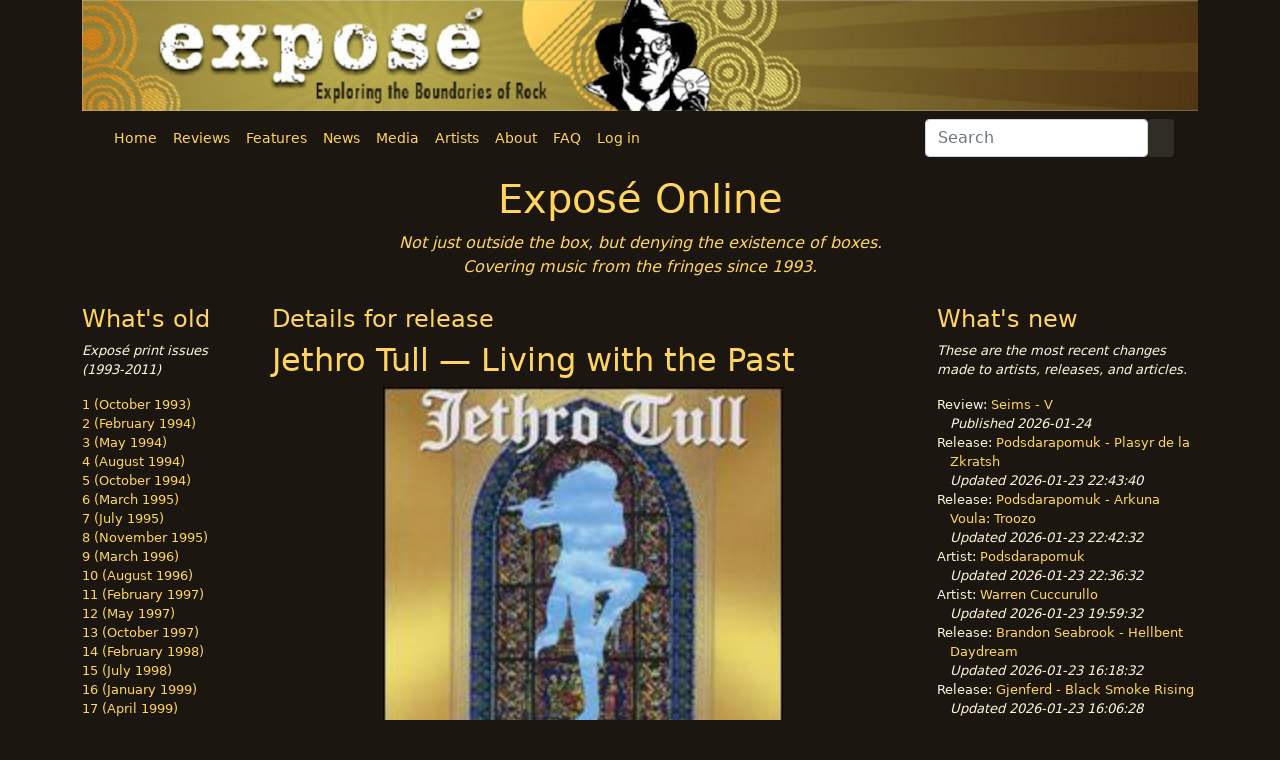

--- FILE ---
content_type: text/html; charset=UTF-8
request_url: http://expose.org/index.php/releases/display/3690.html
body_size: 3852
content:
<!DOCTYPE html>
<html>
    <head>
<!-- Global site tag (gtag.js) - Google Analytics -->
<script async src="https://www.googletagmanager.com/gtag/js?id=UA-18107062-1"></script>
<script>
window.dataLayer = window.dataLayer || [];
function gtag(){dataLayer.push(arguments);}
gtag('js', new Date());
gtag('config', 'UA-18107062-1');
</script>
<meta charset="utf-8">
<meta property="og:title" content="Release info | Jethro Tull &mdash; Living with the Past"/>
<meta property="og:site_name" content="Exposé Online"/>
<title>Exposé Online | Release info | Jethro Tull &mdash; Living with the Past</title>
<link rel="shortcut icon" href="/assets/img/site/favicon.ico" />
<meta name="viewport" content="width=device-width, initial-scale=1">
<link href="https://cdn.jsdelivr.net/npm/bootstrap@5.0.2/dist/css/bootstrap.min.css" rel="stylesheet" integrity="sha384-EVSTQN3/azprG1Anm3QDgpJLIm9Nao0Yz1ztcQTwFspd3yD65VohhpuuCOmLASjC" crossorigin="anonymous">
<script src="https://kit.fontawesome.com/97d111f6f0.js" crossorigin="anonymous"></script>
<link rel="stylesheet" href="http://expose.org/assets/css/expose3.css">
</head>
    <body id="expobody">
        <div class="container-xl">
            <div class="row">
                <div class="col-sm-12">
                    <img src="http://expose.org/assets/img/site/header4.jpg"
                        class="img-fluid text-center" title="Exposé Online banner"
                        alt="Exposé Online banner">
                </div>
            </div>
            <div class="container">
            <nav class="navbar navbar-expand-lg">
<div class="container-fluid">
<button class="navbar-toggler" type="button" data-bs-toggle="collapse" data-bs-target="#navbarSupportedContent" aria-controls="navbarSupportedContent" aria-expanded="false" aria-label="Toggle navigation">
<span class="navbar-toggler-icon"></span>
</button>
<div class="collapse navbar-collapse" id="navbarSupportedContent">
<ul class="navbar-nav me-auto mb-2 mb-lg-0">
<li class="nav-item">
<a href="http://expose.org/index.php" class="nav-link" aria-current="page">Home</a>
</li>
<li class="nav-item">
<a href="http://expose.org/index.php/articles/index/reviews.html" class="nav-link" aria-current="page">Reviews</a>
</li>
<li class="nav-item">
<a href="http://expose.org/index.php/articles/index/features.html" class="nav-link" aria-current="page">Features</a>
</li>
<li class="nav-item">
<a href="http://expose.org/index.php/articles/index/news.html" class="nav-link" aria-current="page">News</a>
</li>
<li class="nav-item">
<a href="http://expose.org/index.php/articles/index/recommendations.html" class="nav-link" aria-current="page">Media</a>
</li>
<li class="nav-item">
<a href="http://expose.org/index.php/artists/index.html" class="nav-link active" aria-current="page">Artists</a>
</li>
<li class="nav-item">
<a href="http://expose.org/index.php/home/about.html" class="nav-link" aria-current="page">About</a>
</li>
<li class="nav-item">
<a href="http://expose.org/index.php/articles/index/faqs.html" class="nav-link" aria-current="page">FAQ</a>
</li>
<li class="nav-item">
<a href="http://expose.org/index.php/auth/login.html" class="nav-link" aria-current="page">Log in</a>
</li>
</ul>
<form action="http://expose.org/index.php/home/search.html" id="search-form" class="d-flex" method="post" accept-charset="utf-8">
<input type="hidden" name="search_type" value="all" />
<input type="search" name="searchstring" value="" id="searchstring" class="form-control mr-sm-1" placeholder="Search" aria-label="Search"  />
<button class="btn search-btn" type="submit"><i class="fa fa-search"></i></button>
</form>
</div>
</div>
</nav>
            </div>
                        <div class="row top-margin-10">
                <div class="col-sm-12 center">
                    <h1 class="text-center">Exposé Online</h1>
                    <p class="text-center top-message"><em>Not just outside the box, but denying the existence of boxes.<br>Covering music from the fringes since 1993.</em></p>
                </div>
            </div>
            <div class="row top-margin-10">
                                <div id="left-column" class="col-sm-2">
                        <div class="row">
    <div class="col-sm-12">
        <h2 class="column-h2">What's old</h2>
        <p><em>Expos&eacute; print issues (1993-2011)</em></p>
    </div>
</div>
<div class="row">
    <div class="col-sm-12">
        <ul id="issue_list">
                        <li><a href="http://expose.org/index.php/articles/issue/1.html">1 (October 1993)</a></li>
                                <li><a href="http://expose.org/index.php/articles/issue/2.html">2 (February 1994)</a></li>
                                <li><a href="http://expose.org/index.php/articles/issue/3.html">3 (May 1994)</a></li>
                                <li><a href="http://expose.org/index.php/articles/issue/4.html">4 (August 1994)</a></li>
                                <li><a href="http://expose.org/index.php/articles/issue/5.html">5 (October 1994)</a></li>
                                <li><a href="http://expose.org/index.php/articles/issue/6.html">6 (March 1995)</a></li>
                                <li><a href="http://expose.org/index.php/articles/issue/7.html">7 (July 1995)</a></li>
                                <li><a href="http://expose.org/index.php/articles/issue/8.html">8 (November 1995)</a></li>
                                <li><a href="http://expose.org/index.php/articles/issue/9.html">9 (March 1996)</a></li>
                                <li><a href="http://expose.org/index.php/articles/issue/10.html">10 (August 1996)</a></li>
                                <li><a href="http://expose.org/index.php/articles/issue/11.html">11 (February 1997)</a></li>
                                <li><a href="http://expose.org/index.php/articles/issue/12.html">12 (May 1997)</a></li>
                                <li><a href="http://expose.org/index.php/articles/issue/13.html">13 (October 1997)</a></li>
                                <li><a href="http://expose.org/index.php/articles/issue/14.html">14 (February 1998)</a></li>
                                <li><a href="http://expose.org/index.php/articles/issue/15.html">15 (July 1998)</a></li>
                                <li><a href="http://expose.org/index.php/articles/issue/16.html">16 (January 1999)</a></li>
                                <li><a href="http://expose.org/index.php/articles/issue/17.html">17 (April 1999)</a></li>
                                <li><a href="http://expose.org/index.php/articles/issue/18.html">18 (November 1999)</a></li>
                                <li><a href="http://expose.org/index.php/articles/issue/19.html">19 (May 2000)</a></li>
                                <li><a href="http://expose.org/index.php/articles/issue/20.html">20 (October 2000)</a></li>
                                <li><a href="http://expose.org/index.php/articles/issue/21.html">21 (March 2001)</a></li>
                                <li><a href="http://expose.org/index.php/articles/issue/22.html">22 (July 2001)</a></li>
                                <li><a href="http://expose.org/index.php/articles/issue/23.html">23 (December 2001)</a></li>
                                <li><a href="http://expose.org/index.php/articles/issue/24.html">24 (April 2002)</a></li>
                                <li><a href="http://expose.org/index.php/articles/issue/25.html">25 (September 2002)</a></li>
                                <li><a href="http://expose.org/index.php/articles/issue/26.html">26 (February 2003)</a></li>
                                <li><a href="http://expose.org/index.php/articles/issue/27.html">27 (August 2003)</a></li>
                                <li><a href="http://expose.org/index.php/articles/issue/28.html">28 (December 2003)</a></li>
                                <li><a href="http://expose.org/index.php/articles/issue/29.html">29 (April 2004)</a></li>
                                <li><a href="http://expose.org/index.php/articles/issue/30.html">30 (September 2004)</a></li>
                                <li><a href="http://expose.org/index.php/articles/issue/31.html">31 (March 2005)</a></li>
                                <li><a href="http://expose.org/index.php/articles/issue/32.html">32 (September 2005)</a></li>
                                <li><a href="http://expose.org/index.php/articles/issue/33.html">33 (May 2006)</a></li>
                                <li><a href="http://expose.org/index.php/articles/issue/34.html">34 (March 2007)</a></li>
                                <li><a href="http://expose.org/index.php/articles/issue/35.html">35 (January 2008)</a></li>
                                <li><a href="http://expose.org/index.php/articles/issue/36.html">36 (October 2008)</a></li>
                                <li><a href="http://expose.org/index.php/articles/issue/37.html">37 (July 2009)</a></li>
                                <li><a href="http://expose.org/index.php/articles/issue/38.html">38 (July 2010)</a></li>
                                <li><a href="http://expose.org/index.php/articles/issue/39.html">39 (Summer 2011)</a></li>
                                </ul>
    </div>
    </div>
                </div>
                                <div class="col-sm-7">
                    <div class="row">
                        <div class="col-sm-12 center">
                            <h2 class="column-h2">Details for release</h2>
                        </div>
                    </div>
                    <div class="row">
    <div class="col-sm-12">
        <h2>Jethro Tull &mdash; Living with the Past</h2>
    </div> <!-- col -->
</div> <!-- row -->
<div class="row">
    <div class="col-sm-2"></div>
    <div class="col-sm-10">
        <img src="http://expose.org/assets/img/releases/jethro-tull-living-with-the-past-2002.jpg"
                        height="400" width="400" class="artist-release-art"
                        alt="Jethro Tull &mdash; Living with the Past"
                        title="Jethro Tull &mdash; Living with the Past">
    </div> <!-- col -->
    <div class="col-sm-2"></div>
</div> <!-- row -->
<dl>
    <div class="row">
        <div class="col-sm-6">
                            <dt>Label</dt>
                <dd>
                    <a href="http://expose.org/index.php/labels/display/383.html">Eagle Records</a>                </dd>
                        <dt>Type of release</dt>
            <dd>Archive</dd>
            <dt>Year released</dt>
            <dd>2002</dd>
        </div>
        <div class="col-sm-6">
            <dt>Catalog number</dt>
            <dd>EAGDV0003</dd>
            <dt>Media</dt>
            <dd>CD+DVD</dd>
                    </div>
    </div>
    <div class="row">
        <div class="col-sm-12">
            <dt>Related articles</dt>
                            <dd><em>Not on file</em></dd>
                        <dt>Related artist(s)</dt>
            <dd><a href="http://expose.org/index.php/artists/display/abrahams-mick-eng.html">Mick Abrahams</a>, <a href="http://expose.org/index.php/artists/display/anderson-ian-eng.html">Ian Anderson</a>, <a href="http://expose.org/index.php/artists/display/barre-martin-eng.html">Martin Barre</a>, <a href="http://expose.org/index.php/artists/display/jethro-tull-eng.html">Jethro Tull</a></dd>
        </div> <!-- col -->
    </div> <!-- row -->
</dl>
<div class="row bottom-buffer"> <!-- row -->
    &nbsp;
</div>
                </div> <!-- col -->
                                <div class="col-sm-3" id="right-column">
                    <div class="row">
    <div class="col-sm-12">
        <h2 class="column-h2">What's new</h2>
        <p><em>These are the most recent changes made to artists, releases, and articles.</em></p>
    </div>
</div>
<div class="row">
    <div class="col-sm-12">
        <ul id="whats_new">
<li>Review: <a href="http://expose.org/index.php/articles/display/seims-v-2.html">Seims - V</a><br><em>Published 2026-01-24</em></li>
<li>Release: <a href="http://expose.org/index.php/releases/display/26115.html">Podsdarapomuk - Plasyr de la Zkratsh</a><br><em>Updated 2026-01-23 22:43:40</em></li>
<li>Release: <a href="http://expose.org/index.php/releases/display/26114.html">Podsdarapomuk - Arkuna Voula: Troozo</a><br><em>Updated 2026-01-23 22:42:32</em></li>
<li>Artist: <a href="http://expose.org/index.php/artists/display/podsdarapomuk-ger.html">Podsdarapomuk</a><br><em>Updated 2026-01-23 22:36:32</em></li>
<li>Artist: <a href="http://expose.org/index.php/artists/display/cuccurullo-warren-usa.html">Warren Cuccurullo</a><br><em>Updated 2026-01-23 19:59:32</em></li>
<li>Release: <a href="http://expose.org/index.php/releases/display/26113.html">Brandon Seabrook - Hellbent Daydream</a><br><em>Updated 2026-01-23 16:18:32</em></li>
<li>Release: <a href="http://expose.org/index.php/releases/display/26112.html">Gjenferd - Black Smoke Rising</a><br><em>Updated 2026-01-23 16:06:28</em></li>
<li>Review: <a href="http://expose.org/index.php/articles/display/various-artists-psychedelic-underground-19-psychedelic-underground-20-3.html">Various Artists - Psychedelic Underground 19 & Psychedelic Underground 20</a><br><em>Published 2026-01-23</em></li>
<li>Release: <a href="http://expose.org/index.php/releases/display/26111.html">Chris Russell - Lumen</a><br><em>Updated 2026-01-22 00:07:47</em></li>
<li>Review: <a href="http://expose.org/index.php/articles/display/nick-prol-and-the-proletarians-an-erstwisle-alphabestiary-book-two-2.html">Nick Prol and the Proletarians - An Erstwisle Alphabestiary: Book Two</a><br><em>Published 2026-01-22</em></li>
<li>Review: <a href="http://expose.org/index.php/articles/display/herve-perez-nada-22-nada-26-nada-27-live-stream-listening-meditations-3.html">Hervé Perez - Nada #22, Nada #26, Nada #27 Live Stream Listening Meditations</a><br><em>Published 2026-01-21</em></li>
<li>Review: <a href="http://expose.org/index.php/articles/display/inclusion-principle-needle-at-the-bottom-of-the-sea-3.html">Inclusion Principle - Needle at the Bottom of the Sea</a><br><em>Published 2026-01-21</em></li>
<li>Review: <a href="http://expose.org/index.php/articles/display/chatte-royal-mick-torres-plays-too-fing-loud-2.html">Chatte Royal - Mick Torres Plays Too F***ing Loud</a><br><em>Published 2026-01-20</em></li>
<li>Review: <a href="http://expose.org/index.php/articles/display/dirk-serries-infinite-and-unbound-3.html">Dirk Serries - Infinite and Unbound & Zonal Disturbances III</a><br><em>Published 2026-01-19</em></li>
<li>Review: <a href="http://expose.org/index.php/articles/display/roz-vitalis-dedication-to-bignick-6.html">Roz Vitalis - Dedication to BigNick</a><br><em>Published 2026-01-18</em></li>
<li>Review: <a href="http://expose.org/index.php/articles/display/olly-chalk-in-those-remote-stars-2.html">Olly Chalk - In Those Remote Stars</a><br><em>Published 2026-01-17</em></li>
</ul>
    </div>
</div>
                </div>
                            </div> <!-- row -->
            <div class="row" id="footer">
<div class="col-sm-6">
<p>
<a rel="license" href="http://creativecommons.org/licenses/by-nc-sa/3.0/">
<img alt="Creative Commons License" style="border-width:0"      src="http://i.creativecommons.org/l/by-nc-sa/3.0/88x31.png" /></a>
     This <span xmlns:dct="http://purl.org/dc/terms/"                 href="http://purl.org/dc/dcmitype/Text" rel="dct:type">work</span>
     is licensed under a <a rel="license" 
            href="http://creativecommons.org/licenses/by-nc-sa/3.0/">Creative          Commons Attribution-NonCommercial-ShareAlike 3.0 Unported License</a>.
</p>
</div>
<div class="col-sm-6">
</div> <!-- col -->
</div> <!-- footer row -->
        </div>
        <script src="https://code.jquery.com/jquery-3.5.1.slim.min.js" integrity="sha384-DfXdz2htPH0lsSSs5nCTpuj/zy4C+OGpamoFVy38MVBnE+IbbVYUew+OrCXaRkfj" crossorigin="anonymous"></script></script>
<script src="https://cdn.jsdelivr.net/npm/bootstrap@5.0.2/dist/js/bootstrap.bundle.min.js" integrity="sha384-MrcW6ZMFYlzcLA8Nl+NtUVF0sA7MsXsP1UyJoMp4YLEuNSfAP+JcXn/tWtIaxVXM" crossorigin="anonymous"></script>
<script src="http://expose.org/assets/js/expose3.js"></script>
    </body>
</html>